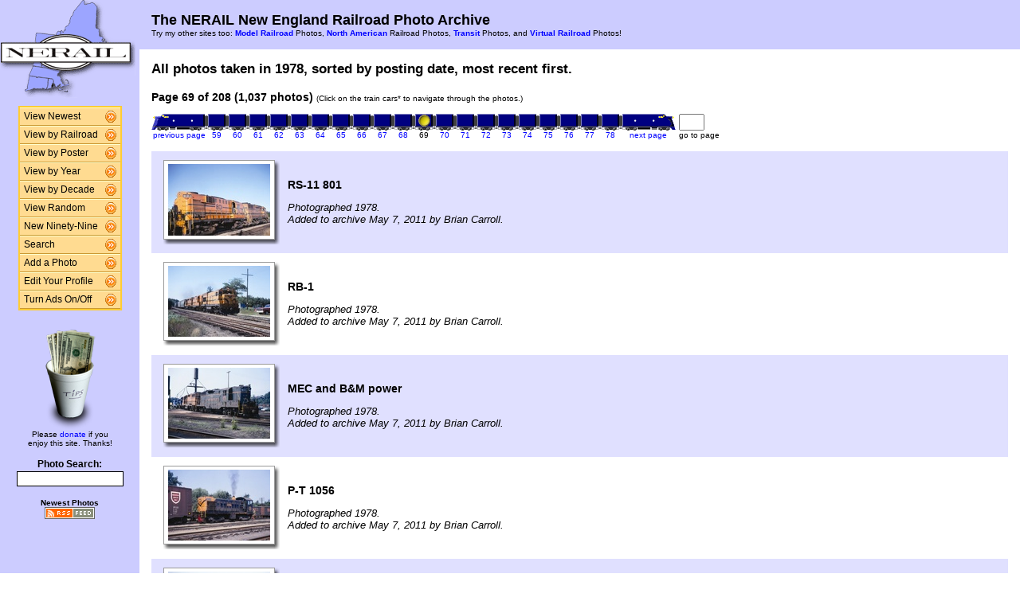

--- FILE ---
content_type: text/html; charset=UTF-8
request_url: http://photos.nerail.org/show/?order=byyear&page=69&key=1978&key2=
body_size: 26531
content:
<HTML>
<HEAD>
<link rel="stylesheet" type="text/css" href="/includes/style-nerail.org.css">
<title>NERAIL Railroad Photos</title>
<script>(function(d, s, id) {
  var js, fjs = d.getElementsByTagName(s)[0];
  if (d.getElementById(id)) return;
  js = d.createElement(s); js.id = id;
  js.src = "//connect.facebook.net/en_US/sdk.js#xfbml=1&version=v2.5";
  fjs.parentNode.insertBefore(js, fjs);
}(document, 'script', 'facebook-jssdk'));</script>
<meta property="og:site_name"    content="The NERAIL New England Railroad Photo Archive" />
<meta property="og:url"          content="http://photos.nerail.org/show/?order=byyear&page=1&key=1978&key2=" />
<meta property="fb:admins"       content="100000099244726" />
<meta property="fb:app_id"       content="757010034469443" />
<meta property="og:type"         content="article" />
<meta property="og:title"        content="1978:" />
<meta property="og:description"  content="A look back at 1,037 great railroad photos from 1978." />
<meta property="og:image"        content="http://photos.nerail.org/photos/2011/05/07/2011050707143725100.jpg" />
<meta property="og:image:type"   content="image/jpeg" />
<meta property="og:image:width"  content="800" />
<meta property="og:image:height" content="560" />
<meta property="og:image"        content="http://photos.nerail.org/photos/2011/05/07/2011050707105425033.jpg" />
<meta property="og:image:type"   content="image/jpeg" />
<meta property="og:image:width"  content="800" />
<meta property="og:image:height" content="559" />
<meta property="og:image"        content="http://photos.nerail.org/photos/2011/05/07/2011050707080924951.jpg" />
<meta property="og:image:type"   content="image/jpeg" />
<meta property="og:image:width"  content="800" />
<meta property="og:image:height" content="559" />
<meta property="og:image"        content="http://photos.nerail.org/photos/2011/05/07/2011050707061424930.jpg" />
<meta property="og:image:type"   content="image/jpeg" />
<meta property="og:image:width"  content="800" />
<meta property="og:image:height" content="559" />
<meta property="og:image"        content="http://photos.nerail.org/photos/2011/05/07/2011050707035224887.jpg" />
<meta property="og:image:type"   content="image/jpeg" />
<meta property="og:image:width"  content="800" />
<meta property="og:image:height" content="560" />

</HEAD>

<body bgcolor="#ffffff" leftmargin=0 topmargin=0 rightmargin=0 bottommargin=0>

<center>

<table border=0 cellpadding=0 cellspacing=0 width="100%" height="100%">
<TR>
<TD VALIGN=TOP WIDTH=175 BGCOLOR="#CCCCFF">

<TABLE BORDER=0 CELLSPACING=0 CELLPADDING=0 WIDTH=175>

<TR>
<td align=center valign=middle width=175 class="shaded1">
<A HREF="/"><IMG SRC="/images/logo2-nerail.org.gif" ALIGN=LEFT WIDTH=170 HEIGHT=123 BORDER=0></A>
</TD>
</TR>


<tr>
<td align="center" class="shaded1" style="padding-top: 10px;">

<TABLE BORDER=0 CELLSPACING=0 CELLPADDING=0 WIDTH=130 class="navbar">

<tr onmouseover="this.className = 'navbarhover';" onmouseout="this.className = 'navbar';">
        <td><A HREF="/show/?order=bydate&page=1" class="left">View Newest</A></td>
        <td align="right"><A HREF="/show/?order=bydate&page=1" class="right"><img src="/images/raquo5.gif" alt="" width="14" height="15" border="0"></a></td></tr>
<tr onmouseover="this.className = 'navbarhover';" onmouseout="this.className = 'navbar';">
        <td><A HREF="/byrailroad/?l=A" class="left">View by Railroad</A></td>
        <td align="right"><A HREF="/byrailroad/?l=A" class="right"><img src="/images/raquo5.gif" alt="" width="14" height="15" border="0"></a></td></tr>
<tr onmouseover="this.className = 'navbarhover';" onmouseout="this.className = 'navbar';">
        <td><A HREF="/bycontributor/?l=A" class="left">View by Poster</A></td>
        <td align="right"><A HREF="/bycontributor/?l=A" class="right"><img src="/images/raquo5.gif" alt="" width="14" height="15" border="0"></a></td></tr>
<tr onmouseover="this.className = 'navbarhover';" onmouseout="this.className = 'navbar';">
        <td><A HREF="/byyear/" class="left">View by Year</A></td>
        <td align="right"><A HREF="/byyear/" class="right"><img src="/images/raquo5.gif" alt="" width="14" height="15" border="0"></a></td></tr>
<tr onmouseover="this.className = 'navbarhover';" onmouseout="this.className = 'navbar';">
        <td><A HREF="/bydecade/" class="left">View by Decade</A></td>
        <td align="right"><A HREF="/bydecade/" class="right"><img src="/images/raquo5.gif" alt="" width="14" height="15" border="0"></a></td></tr>
<tr onmouseover="this.className = 'navbarhover';" onmouseout="this.className = 'navbar';">
        <td><A HREF="/randomizer/" class="left">View Random</A></td>
        <td align="right"><A HREF="/randomizer/" class="right"><img src="/images/raquo5.gif" alt="" width="14" height="15" border="0"></a></td></tr>
<tr onmouseover="this.className = 'navbarhover';" onmouseout="this.className = 'navbar';">
        <td><A HREF="/new99/" class="left">New Ninety-Nine</A></td>
        <td align="right"><A HREF="/new99/" class="right"><img src="/images/raquo5.gif" alt="" width="14" height="15" border="0"></a></td></tr>
<tr onmouseover="this.className = 'navbarhover';" onmouseout="this.className = 'navbar';">
        <td><A HREF="/search/" class="left">Search</A></td>
        <td align="right"><A HREF="/search" class="right"><img src="/images/raquo5.gif" alt="" width="14" height="15" border="0"></a></td></tr>
<tr onmouseover="this.className = 'navbarhover';" onmouseout="this.className = 'navbar';">
        <td><A HREF="/addphoto/" class="left">Add a Photo</A></td>
        <td align="right"><A HREF="/addphoto/" class="right"><img src="/images/raquo5.gif" alt="" width="14" height="15" border="0"></a></td></tr>
<tr onmouseover="this.className = 'navbarhover';" onmouseout="this.className = 'navbar';">
        <td><A HREF="/profile/" class="left">Edit Your Profile</A></td>
        <td align="right"><A HREF="/addphoto/" class="right"><img src="/images/raquo5.gif" alt="" width="14" height="15" border="0"></a></td></tr>
<tr onmouseover="this.className = 'navbarhover';" onmouseout="this.className = 'navbar';">
        <td><A HREF="/toggleads/" class="left">Turn Ads On/Off</A></td>
        <td align="right"><A HREF="/toggleads/" class="right"><img src="/images/raquo5.gif" alt="" width="14" height="15" border="0"></a></td></tr>
        
</table>

</td>
</tr>

<tr>
<td align=center class="shaded1" style="padding-top: 20px;">

<div class="donationtext" style="font-size:11px; margin:0 10px 0 10px;">

<a href="/donations/"><img src="/images/tipjar-small.png" width="80" height="130" alt="Donate" border="0"></a><br>
<p style="margin-top:0;">Please <a href="/donations/">donate</a> if you<br>enjoy this site.  Thanks!</p>

</div>

</td>
</tr>

<tr>
<td align="center">

<div class="searchlabel">Photo Search:</div>
<form action="/search/searchresults.modperl" method="get" style="margin: 0;">
<input type="hidden" name="SEARCHTYPE" value="SIMPLE">
<input type="hidden" name="PAGE" value="1">
<input type="hidden" name="BOOL" value="ALL">
<input type="text" name="SEARCHSTRING" size="15" maxlength="90" style="margin-top: 3px; border: 1px solid #000;">
</form>

<!--
<div class="searchlabel">Google Search:</div>
<form action="http://www.google.com/cse" id="cse-search-box" style="margin: 0;">
<input type="hidden" name="cx" value="partner-pub-$google_search_id" />
<input type="hidden" name="ie" value="ISO-8859-1">
<input type="text" name="q" size="15" style="margin-top: 3px; border: 1px solid #000;">
</form>
-->

<div class="searchlabel"><font size="1">Newest Photos</font><br></div>
<a href="/rss/newest/"><img src="/images/rssfeed.gif" width="63" height="15" border="0" alt="RSS feed"></a>
<br>&nbsp;<br>

</td>
</tr>

</table>
</TD>
<TD VALIGN=TOP>

<TABLE CELLSPACING=0 CELLPADDING=15 WIDTH="100%" BORDER=0>
<TR>
<TD COLSPAN=2 BGCOLOR="#CCCCFF">
<FONT COLOR="#000000" SIZE="+1">
<B>The NERAIL New England Railroad Photo Archive</B><BR>
</FONT>
<FONT COLOR="#000000" SIZE="1">
Try my other sites too: <b><A HREF="http://photos.modelrails.net/">Model Railroad</A></b> Photos, <b><A HREF="http://naphotos.nerail.org/">North American</A></b> Railroad Photos, <b><A HREF="http://transit.nerail.org/">Transit</A></b> Photos, and <A HREF="http://photos.digitalrails.net/"><b>Virtual Railroad</b></A> Photos!
</FONT> 

</TD>
</TR>

<TR>
<TD>


<TITLE>NERAIL Photo Archive - 1978 Photos</TITLE>
<div id="fb-root"></div>

<table cellspacing=0 cellpadding=0 border=0 width="100%">
<tr>
<td align="left">
<H3>All photos taken in 1978, sorted by posting date, most recent first.</H3>
</td>
<td align="right">
<div class="fb-like" style="text-align:right; width:220px; margin-right:10px; position:relative; top:+9px;" data-href="http://photos.nerail.org/show/?order=byyear&page=1&key=1978&key2=" data-width="200" data-layout="button_count" data-action="like" data-show-faces="false" data-share="true"></div>
  </td>
</tr>
</table>
<B>Page 69 of 208 (1,037 photos)</B> <FONT SIZE="1">(Click on the train cars* to navigate through the photos.)</FONT><P><TABLE BORDER=0 CELLPADDING=0 CELLSPACING=0><TR><TD ALIGN=RIGHT VALIGN=BOTTOM><A HREF="?order=byyear&page=68&key=1978&key2="><IMG SRC="/images/nav_prev-nerail.org.gif" WIDTH="69" HEIGHT="21" BORDER="0"></A></TD><TD ALIGN=CENTER VALIGN=BOTTOM><A HREF="?order=byyear&page=59&key=1978&key2="><IMG SRC="/images/nav-nerail.org.gif" WIDTH="26" HEIGHT="21" BORDER="0"></A></TD><TD ALIGN=CENTER VALIGN=BOTTOM><A HREF="?order=byyear&page=60&key=1978&key2="><IMG SRC="/images/nav-nerail.org.gif" WIDTH="26" HEIGHT="21" BORDER="0"></A></TD><TD ALIGN=CENTER VALIGN=BOTTOM><A HREF="?order=byyear&page=61&key=1978&key2="><IMG SRC="/images/nav-nerail.org.gif" WIDTH="26" HEIGHT="21" BORDER="0"></A></TD><TD ALIGN=CENTER VALIGN=BOTTOM><A HREF="?order=byyear&page=62&key=1978&key2="><IMG SRC="/images/nav-nerail.org.gif" WIDTH="26" HEIGHT="21" BORDER="0"></A></TD><TD ALIGN=CENTER VALIGN=BOTTOM><A HREF="?order=byyear&page=63&key=1978&key2="><IMG SRC="/images/nav-nerail.org.gif" WIDTH="26" HEIGHT="21" BORDER="0"></A></TD><TD ALIGN=CENTER VALIGN=BOTTOM><A HREF="?order=byyear&page=64&key=1978&key2="><IMG SRC="/images/nav-nerail.org.gif" WIDTH="26" HEIGHT="21" BORDER="0"></A></TD><TD ALIGN=CENTER VALIGN=BOTTOM><A HREF="?order=byyear&page=65&key=1978&key2="><IMG SRC="/images/nav-nerail.org.gif" WIDTH="26" HEIGHT="21" BORDER="0"></A></TD><TD ALIGN=CENTER VALIGN=BOTTOM><A HREF="?order=byyear&page=66&key=1978&key2="><IMG SRC="/images/nav-nerail.org.gif" WIDTH="26" HEIGHT="21" BORDER="0"></A></TD><TD ALIGN=CENTER VALIGN=BOTTOM><A HREF="?order=byyear&page=67&key=1978&key2="><IMG SRC="/images/nav-nerail.org.gif" WIDTH="26" HEIGHT="21" BORDER="0"></A></TD><TD ALIGN=CENTER VALIGN=BOTTOM><A HREF="?order=byyear&page=68&key=1978&key2="><IMG SRC="/images/nav-nerail.org.gif" WIDTH="26" HEIGHT="21" BORDER="0"></A></TD><TD ALIGN=CENTER VALIGN=BOTTOM><IMG SRC="/images/nav_on-nerail.org.gif" WIDTH="26" HEIGHT="21" BORDER="0"></TD><TD ALIGN=CENTER VALIGN=BOTTOM><A HREF="?order=byyear&page=70&key=1978&key2="><IMG SRC="/images/nav-nerail.org.gif" WIDTH="26" HEIGHT="21" BORDER="0"></A></TD><TD ALIGN=CENTER VALIGN=BOTTOM><A HREF="?order=byyear&page=71&key=1978&key2="><IMG SRC="/images/nav-nerail.org.gif" WIDTH="26" HEIGHT="21" BORDER="0"></A></TD><TD ALIGN=CENTER VALIGN=BOTTOM><A HREF="?order=byyear&page=72&key=1978&key2="><IMG SRC="/images/nav-nerail.org.gif" WIDTH="26" HEIGHT="21" BORDER="0"></A></TD><TD ALIGN=CENTER VALIGN=BOTTOM><A HREF="?order=byyear&page=73&key=1978&key2="><IMG SRC="/images/nav-nerail.org.gif" WIDTH="26" HEIGHT="21" BORDER="0"></A></TD><TD ALIGN=CENTER VALIGN=BOTTOM><A HREF="?order=byyear&page=74&key=1978&key2="><IMG SRC="/images/nav-nerail.org.gif" WIDTH="26" HEIGHT="21" BORDER="0"></A></TD><TD ALIGN=CENTER VALIGN=BOTTOM><A HREF="?order=byyear&page=75&key=1978&key2="><IMG SRC="/images/nav-nerail.org.gif" WIDTH="26" HEIGHT="21" BORDER="0"></A></TD><TD ALIGN=CENTER VALIGN=BOTTOM><A HREF="?order=byyear&page=76&key=1978&key2="><IMG SRC="/images/nav-nerail.org.gif" WIDTH="26" HEIGHT="21" BORDER="0"></A></TD><TD ALIGN=CENTER VALIGN=BOTTOM><A HREF="?order=byyear&page=77&key=1978&key2="><IMG SRC="/images/nav-nerail.org.gif" WIDTH="26" HEIGHT="21" BORDER="0"></A></TD><TD ALIGN=CENTER VALIGN=BOTTOM><A HREF="?order=byyear&page=78&key=1978&key2="><IMG SRC="/images/nav-nerail.org.gif" WIDTH="26" HEIGHT="21" BORDER="0"></A></TD><TD ALIGN=LEFT VALIGN=BOTTOM><A HREF="?order=byyear&page=70&key=1978&key2="><IMG SRC="/images/nav_next-nerail.org.gif" WIDTH="69" HEIGHT="21" BORDER="0"></A></TD>
    <td> &nbsp; </td>
    <TD ALIGN=LEFT VALIGN=BOTTOM><form action="./" method="get" style="margin: 0 0 0 0;">
    <input type="hidden" name="order" value="byyear">
    <input type="hidden" name="key"   value="1978">
    <input type="hidden" name="key2"  value="">
    <INPUT TYPE=TEXT name="page" SIZE=2 MAXLENGTH=5></form></TD></TR>
<TR><TD ALIGN=CENTER><A HREF="?order=byyear&page=68&key=1978&key2="><FONT SIZE="1">previous page</FONT></A></TD> <TD ALIGN=CENTER><A HREF="?order=byyear&page=59&key=1978&key2="><FONT SIZE="1">59</FONT></A></TD> <TD ALIGN=CENTER><A HREF="?order=byyear&page=60&key=1978&key2="><FONT SIZE="1">60</FONT></A></TD> <TD ALIGN=CENTER><A HREF="?order=byyear&page=61&key=1978&key2="><FONT SIZE="1">61</FONT></A></TD> <TD ALIGN=CENTER><A HREF="?order=byyear&page=62&key=1978&key2="><FONT SIZE="1">62</FONT></A></TD> <TD ALIGN=CENTER><A HREF="?order=byyear&page=63&key=1978&key2="><FONT SIZE="1">63</FONT></A></TD> <TD ALIGN=CENTER><A HREF="?order=byyear&page=64&key=1978&key2="><FONT SIZE="1">64</FONT></A></TD> <TD ALIGN=CENTER><A HREF="?order=byyear&page=65&key=1978&key2="><FONT SIZE="1">65</FONT></A></TD> <TD ALIGN=CENTER><A HREF="?order=byyear&page=66&key=1978&key2="><FONT SIZE="1">66</FONT></A></TD> <TD ALIGN=CENTER><A HREF="?order=byyear&page=67&key=1978&key2="><FONT SIZE="1">67</FONT></A></TD> <TD ALIGN=CENTER><A HREF="?order=byyear&page=68&key=1978&key2="><FONT SIZE="1">68</FONT></A></TD> <TD ALIGN=CENTER><FONT SIZE="1">69</FONT></TD> <TD ALIGN=CENTER><A HREF="?order=byyear&page=70&key=1978&key2="><FONT SIZE="1">70</FONT></A></TD> <TD ALIGN=CENTER><A HREF="?order=byyear&page=71&key=1978&key2="><FONT SIZE="1">71</FONT></A></TD> <TD ALIGN=CENTER><A HREF="?order=byyear&page=72&key=1978&key2="><FONT SIZE="1">72</FONT></A></TD> <TD ALIGN=CENTER><A HREF="?order=byyear&page=73&key=1978&key2="><FONT SIZE="1">73</FONT></A></TD> <TD ALIGN=CENTER><A HREF="?order=byyear&page=74&key=1978&key2="><FONT SIZE="1">74</FONT></A></TD> <TD ALIGN=CENTER><A HREF="?order=byyear&page=75&key=1978&key2="><FONT SIZE="1">75</FONT></A></TD> <TD ALIGN=CENTER><A HREF="?order=byyear&page=76&key=1978&key2="><FONT SIZE="1">76</FONT></A></TD> <TD ALIGN=CENTER><A HREF="?order=byyear&page=77&key=1978&key2="><FONT SIZE="1">77</FONT></A></TD> <TD ALIGN=CENTER><A HREF="?order=byyear&page=78&key=1978&key2="><FONT SIZE="1">78</FONT></A></TD> <td align=center><a href="?order=byyear&page=70&key=1978&key2="><font size="1">next page</font></a></td> <td><font size="1"> &nbsp; </font></td><td align=center><font size="1">go to page</font></td> </TR></TABLE><BR>
<TABLE BORDER=0 CELLSPACING=0 CELLPADDING=5 WIDTH="100%"><tr><td width=146 height=128 align=center valign=middle class="shaded" style="padding-left: 15px;">
<table border=0 cellspacing=0 cellpadding=0>
 <tr height="100">
  <td width="138" align="center" valign="middle" bgcolor="#ffffff" class="shadowbox">
   <a href="/showpic?photo=2011050707143725100.jpg&order=byyear&page=69&key=1978&photoindex=0&maxpage=208&maxphotoindex=1&key2=">
   <img src="/photo-previews/2011/05/07/2011050707143725100.jpg.jpg" WIDTH=128 HEIGHT=90 BORDER=0></A></td>
  <td width="6" class="shadowbox-color-right"></td>
 </tr>
 <tr height="6">
  <td class="shadowbox-color-bottom"></td>
  <td class="shadowbox-color-corner"></td>
 </tr>
</table>
</TD><TD class="shaded"><B>RS-11 801</B><P><FONT SIZE="2"><I>Photographed 1978.<BR>Added to archive May 7, 2011 by Brian Carroll.</I></FONT>
</TD></TR>

<tr><td width=146 height=128 align=center valign=middle  style="padding-left: 15px;">
<table border=0 cellspacing=0 cellpadding=0>
 <tr height="99">
  <td width="138" align="center" valign="middle" bgcolor="#ffffff" class="shadowbox">
   <a href="/showpic?photo=2011050707105425033.jpg&order=byyear&page=69&key=1978&photoindex=1&maxpage=208&maxphotoindex=1&key2=">
   <img src="/photo-previews/2011/05/07/2011050707105425033.jpg.jpg" WIDTH=128 HEIGHT=89 BORDER=0></A></td>
  <td width="6" class="shadowbox-right"></td>
 </tr>
 <tr height="6">
  <td class="shadowbox-bottom"></td>
  <td class="shadowbox-corner"></td>
 </tr>
</table>
</TD><TD ><B>RB-1</B><P><FONT SIZE="2"><I>Photographed 1978.<BR>Added to archive May 7, 2011 by Brian Carroll.</I></FONT>
</TD></TR>

<tr><td width=146 height=128 align=center valign=middle class="shaded" style="padding-left: 15px;">
<table border=0 cellspacing=0 cellpadding=0>
 <tr height="99">
  <td width="138" align="center" valign="middle" bgcolor="#ffffff" class="shadowbox">
   <a href="/showpic?photo=2011050707080924951.jpg&order=byyear&page=69&key=1978&photoindex=2&maxpage=208&maxphotoindex=1&key2=">
   <img src="/photo-previews/2011/05/07/2011050707080924951.jpg.jpg" WIDTH=128 HEIGHT=89 BORDER=0></A></td>
  <td width="6" class="shadowbox-color-right"></td>
 </tr>
 <tr height="6">
  <td class="shadowbox-color-bottom"></td>
  <td class="shadowbox-color-corner"></td>
 </tr>
</table>
</TD><TD class="shaded"><B>MEC and B&M power</B><P><FONT SIZE="2"><I>Photographed 1978.<BR>Added to archive May 7, 2011 by Brian Carroll.</I></FONT>
</TD></TR>

<tr><td width=146 height=128 align=center valign=middle  style="padding-left: 15px;">
<table border=0 cellspacing=0 cellpadding=0>
 <tr height="99">
  <td width="138" align="center" valign="middle" bgcolor="#ffffff" class="shadowbox">
   <a href="/showpic?photo=2011050707061424930.jpg&order=byyear&page=69&key=1978&photoindex=3&maxpage=208&maxphotoindex=1&key2=">
   <img src="/photo-previews/2011/05/07/2011050707061424930.jpg.jpg" WIDTH=128 HEIGHT=89 BORDER=0></A></td>
  <td width="6" class="shadowbox-right"></td>
 </tr>
 <tr height="6">
  <td class="shadowbox-bottom"></td>
  <td class="shadowbox-corner"></td>
 </tr>
</table>
</TD><TD ><B>P-T 1056</B><P><FONT SIZE="2"><I>Photographed 1978.<BR>Added to archive May 7, 2011 by Brian Carroll.</I></FONT>
</TD></TR>

<tr><td width=146 height=128 align=center valign=middle class="shaded" style="padding-left: 15px;">
<table border=0 cellspacing=0 cellpadding=0>
 <tr height="100">
  <td width="138" align="center" valign="middle" bgcolor="#ffffff" class="shadowbox">
   <a href="/showpic?photo=2011050707035224887.jpg&order=byyear&page=69&key=1978&photoindex=4&maxpage=208&maxphotoindex=1&key2=">
   <img src="/photo-previews/2011/05/07/2011050707035224887.jpg.jpg" WIDTH=128 HEIGHT=90 BORDER=0></A></td>
  <td width="6" class="shadowbox-color-right"></td>
 </tr>
 <tr height="6">
  <td class="shadowbox-color-bottom"></td>
  <td class="shadowbox-color-corner"></td>
 </tr>
</table>
</TD><TD class="shaded"><B>RS-2 554</B><P><FONT SIZE="2"><I>Photographed 1978.<BR>Added to archive May 7, 2011 by Brian Carroll.</I></FONT>
</TD></TR>

</TABLE><P><B>Page 69 of 208 (1,037 photos)</B> <FONT SIZE="1">(Click on the train cars* to navigate through the photos.)</FONT><P><TABLE BORDER=0 CELLPADDING=0 CELLSPACING=0><TR><TD ALIGN=RIGHT VALIGN=BOTTOM><A HREF="?order=byyear&page=68&key=1978&key2="><IMG SRC="/images/nav_prev-nerail.org.gif" WIDTH="69" HEIGHT="21" BORDER="0"></A></TD><TD ALIGN=CENTER VALIGN=BOTTOM><A HREF="?order=byyear&page=59&key=1978&key2="><IMG SRC="/images/nav-nerail.org.gif" WIDTH="26" HEIGHT="21" BORDER="0"></A></TD><TD ALIGN=CENTER VALIGN=BOTTOM><A HREF="?order=byyear&page=60&key=1978&key2="><IMG SRC="/images/nav-nerail.org.gif" WIDTH="26" HEIGHT="21" BORDER="0"></A></TD><TD ALIGN=CENTER VALIGN=BOTTOM><A HREF="?order=byyear&page=61&key=1978&key2="><IMG SRC="/images/nav-nerail.org.gif" WIDTH="26" HEIGHT="21" BORDER="0"></A></TD><TD ALIGN=CENTER VALIGN=BOTTOM><A HREF="?order=byyear&page=62&key=1978&key2="><IMG SRC="/images/nav-nerail.org.gif" WIDTH="26" HEIGHT="21" BORDER="0"></A></TD><TD ALIGN=CENTER VALIGN=BOTTOM><A HREF="?order=byyear&page=63&key=1978&key2="><IMG SRC="/images/nav-nerail.org.gif" WIDTH="26" HEIGHT="21" BORDER="0"></A></TD><TD ALIGN=CENTER VALIGN=BOTTOM><A HREF="?order=byyear&page=64&key=1978&key2="><IMG SRC="/images/nav-nerail.org.gif" WIDTH="26" HEIGHT="21" BORDER="0"></A></TD><TD ALIGN=CENTER VALIGN=BOTTOM><A HREF="?order=byyear&page=65&key=1978&key2="><IMG SRC="/images/nav-nerail.org.gif" WIDTH="26" HEIGHT="21" BORDER="0"></A></TD><TD ALIGN=CENTER VALIGN=BOTTOM><A HREF="?order=byyear&page=66&key=1978&key2="><IMG SRC="/images/nav-nerail.org.gif" WIDTH="26" HEIGHT="21" BORDER="0"></A></TD><TD ALIGN=CENTER VALIGN=BOTTOM><A HREF="?order=byyear&page=67&key=1978&key2="><IMG SRC="/images/nav-nerail.org.gif" WIDTH="26" HEIGHT="21" BORDER="0"></A></TD><TD ALIGN=CENTER VALIGN=BOTTOM><A HREF="?order=byyear&page=68&key=1978&key2="><IMG SRC="/images/nav-nerail.org.gif" WIDTH="26" HEIGHT="21" BORDER="0"></A></TD><TD ALIGN=CENTER VALIGN=BOTTOM><IMG SRC="/images/nav_on-nerail.org.gif" WIDTH="26" HEIGHT="21" BORDER="0"></TD><TD ALIGN=CENTER VALIGN=BOTTOM><A HREF="?order=byyear&page=70&key=1978&key2="><IMG SRC="/images/nav-nerail.org.gif" WIDTH="26" HEIGHT="21" BORDER="0"></A></TD><TD ALIGN=CENTER VALIGN=BOTTOM><A HREF="?order=byyear&page=71&key=1978&key2="><IMG SRC="/images/nav-nerail.org.gif" WIDTH="26" HEIGHT="21" BORDER="0"></A></TD><TD ALIGN=CENTER VALIGN=BOTTOM><A HREF="?order=byyear&page=72&key=1978&key2="><IMG SRC="/images/nav-nerail.org.gif" WIDTH="26" HEIGHT="21" BORDER="0"></A></TD><TD ALIGN=CENTER VALIGN=BOTTOM><A HREF="?order=byyear&page=73&key=1978&key2="><IMG SRC="/images/nav-nerail.org.gif" WIDTH="26" HEIGHT="21" BORDER="0"></A></TD><TD ALIGN=CENTER VALIGN=BOTTOM><A HREF="?order=byyear&page=74&key=1978&key2="><IMG SRC="/images/nav-nerail.org.gif" WIDTH="26" HEIGHT="21" BORDER="0"></A></TD><TD ALIGN=CENTER VALIGN=BOTTOM><A HREF="?order=byyear&page=75&key=1978&key2="><IMG SRC="/images/nav-nerail.org.gif" WIDTH="26" HEIGHT="21" BORDER="0"></A></TD><TD ALIGN=CENTER VALIGN=BOTTOM><A HREF="?order=byyear&page=76&key=1978&key2="><IMG SRC="/images/nav-nerail.org.gif" WIDTH="26" HEIGHT="21" BORDER="0"></A></TD><TD ALIGN=CENTER VALIGN=BOTTOM><A HREF="?order=byyear&page=77&key=1978&key2="><IMG SRC="/images/nav-nerail.org.gif" WIDTH="26" HEIGHT="21" BORDER="0"></A></TD><TD ALIGN=CENTER VALIGN=BOTTOM><A HREF="?order=byyear&page=78&key=1978&key2="><IMG SRC="/images/nav-nerail.org.gif" WIDTH="26" HEIGHT="21" BORDER="0"></A></TD><TD ALIGN=LEFT VALIGN=BOTTOM><A HREF="?order=byyear&page=70&key=1978&key2="><IMG SRC="/images/nav_next-nerail.org.gif" WIDTH="69" HEIGHT="21" BORDER="0"></A></TD>
    <td> &nbsp; </td>
    <TD ALIGN=LEFT VALIGN=BOTTOM><form action="./" method="get" style="margin: 0 0 0 0;">
    <input type="hidden" name="order" value="byyear">
    <input type="hidden" name="key"   value="1978">
    <input type="hidden" name="key2"  value="">
    <INPUT TYPE=TEXT name="page" SIZE=2 MAXLENGTH=5></form></TD></TR>
<TR><TD ALIGN=CENTER><A HREF="?order=byyear&page=68&key=1978&key2="><FONT SIZE="1">previous page</FONT></A></TD> <TD ALIGN=CENTER><A HREF="?order=byyear&page=59&key=1978&key2="><FONT SIZE="1">59</FONT></A></TD> <TD ALIGN=CENTER><A HREF="?order=byyear&page=60&key=1978&key2="><FONT SIZE="1">60</FONT></A></TD> <TD ALIGN=CENTER><A HREF="?order=byyear&page=61&key=1978&key2="><FONT SIZE="1">61</FONT></A></TD> <TD ALIGN=CENTER><A HREF="?order=byyear&page=62&key=1978&key2="><FONT SIZE="1">62</FONT></A></TD> <TD ALIGN=CENTER><A HREF="?order=byyear&page=63&key=1978&key2="><FONT SIZE="1">63</FONT></A></TD> <TD ALIGN=CENTER><A HREF="?order=byyear&page=64&key=1978&key2="><FONT SIZE="1">64</FONT></A></TD> <TD ALIGN=CENTER><A HREF="?order=byyear&page=65&key=1978&key2="><FONT SIZE="1">65</FONT></A></TD> <TD ALIGN=CENTER><A HREF="?order=byyear&page=66&key=1978&key2="><FONT SIZE="1">66</FONT></A></TD> <TD ALIGN=CENTER><A HREF="?order=byyear&page=67&key=1978&key2="><FONT SIZE="1">67</FONT></A></TD> <TD ALIGN=CENTER><A HREF="?order=byyear&page=68&key=1978&key2="><FONT SIZE="1">68</FONT></A></TD> <TD ALIGN=CENTER><FONT SIZE="1">69</FONT></TD> <TD ALIGN=CENTER><A HREF="?order=byyear&page=70&key=1978&key2="><FONT SIZE="1">70</FONT></A></TD> <TD ALIGN=CENTER><A HREF="?order=byyear&page=71&key=1978&key2="><FONT SIZE="1">71</FONT></A></TD> <TD ALIGN=CENTER><A HREF="?order=byyear&page=72&key=1978&key2="><FONT SIZE="1">72</FONT></A></TD> <TD ALIGN=CENTER><A HREF="?order=byyear&page=73&key=1978&key2="><FONT SIZE="1">73</FONT></A></TD> <TD ALIGN=CENTER><A HREF="?order=byyear&page=74&key=1978&key2="><FONT SIZE="1">74</FONT></A></TD> <TD ALIGN=CENTER><A HREF="?order=byyear&page=75&key=1978&key2="><FONT SIZE="1">75</FONT></A></TD> <TD ALIGN=CENTER><A HREF="?order=byyear&page=76&key=1978&key2="><FONT SIZE="1">76</FONT></A></TD> <TD ALIGN=CENTER><A HREF="?order=byyear&page=77&key=1978&key2="><FONT SIZE="1">77</FONT></A></TD> <TD ALIGN=CENTER><A HREF="?order=byyear&page=78&key=1978&key2="><FONT SIZE="1">78</FONT></A></TD> <td align=center><a href="?order=byyear&page=70&key=1978&key2="><font size="1">next page</font></a></td> <td><font size="1"> &nbsp; </font></td><td align=center><font size="1">go to page</font></td> </TR></TABLE><BR>

<FONT SIZE="1">* Note: B units not to scale. ;-)</FONT>
<P>
</td>
</tr>
</table>

<div align="center">                  

&nbsp;

<div style="text-align:right;">
<a href="https://www.facebook.com/nerail.org/"><img src="/images/follow-us-on-facebook.png" alt="Follow us on Facebook" width=150 height=50 style="margin:0 15px 0 0; border:none;"></a>
</div>

<div style="margin:0 0 5px 0;"></div>
<font size=2>
<a href="/news/" class="textnav">News</a> | 
<a href="/about/" class="textnav">About NERAIL</a> | 
<a href="/aboutjeff/" class="textnav">About Jeff</a> | 
<a href="/send-e-mail/" class="textnav">Contact Jeff</a> | 
<a href="/faq/" class="textnav">F.A.Q.'s</a> | 
<a href="/privacy/" class="textnav">Privacy Policy</a> | 
<a href="/links/" class="textnav">Other Great Sites</a>
</font>
<br>
<div style="margin: 0 0 5px 0;"></div>
<font size=1>
This site, excluding photographs, copyright &copy; 2016 Jeff S. Morris.
Photographs copyright &copy; individual photographers, except as noted.
</font>
</div>

&nbsp;

</td>
</tr>
                    
</table>
.
</body>
</html>

